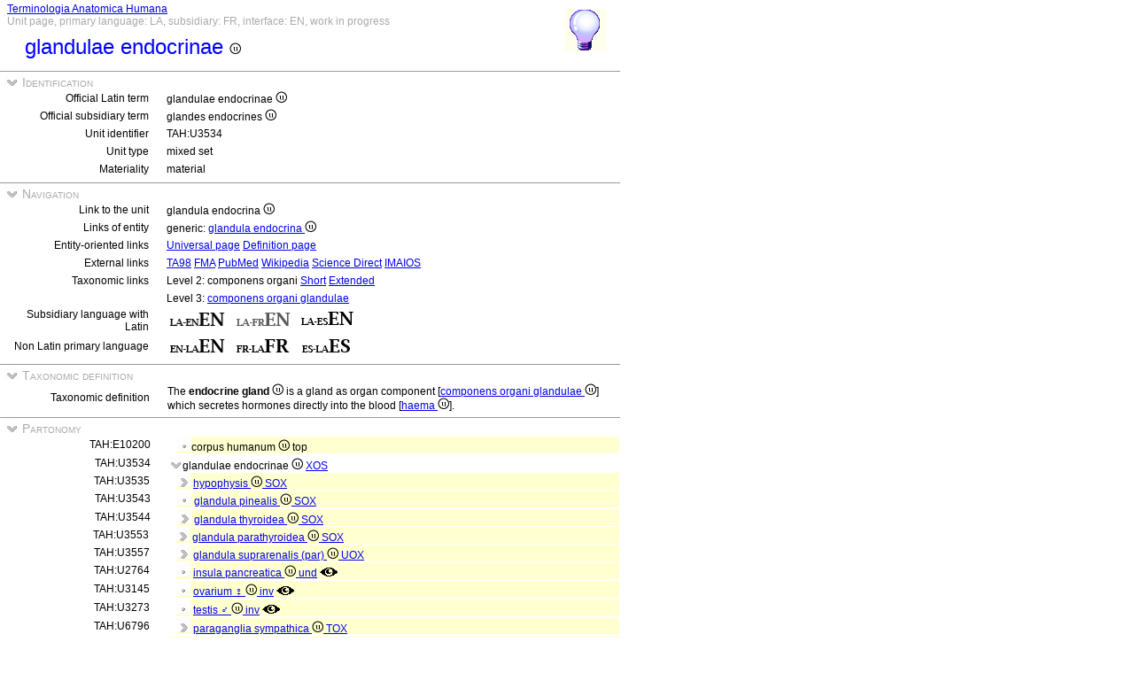

--- FILE ---
content_type: text/html
request_url: https://ifaa.unifr.ch/Public/TNAEntryPage/auto/unit/LAFR/TAH3534%20Unit%20EN.htm
body_size: 44846
content:
<!DOCTYPE html PUBLIC "-//W3C//DTD XHTML 1.0 Transitional//EN" "http://www.w3.org/TR/xhtml1/DTD/xhtml1-transitional.dtd">
<html xmlns="http://www.w3.org/1999/xhtml">
  <head>
    <title>endocrine gland 3534</title>
    <LINK REL=StyleSheet HREF="../../../serv/TAPage.css" type="text/css" media="screen" />
    <LINK REL=StyleSheet HREF="../../../serv/TAPageP.css" media="print" />
    <script type="text/javascript" src="../../../serv/EntityPage.js" ></script>
  </head>
  <body>
    <DIV id="Container700">
      <DIV id="Header700">
        <TABLE>
          <TD>
            <TABLE id="TitleBox700">
              <TR>
                <DIV id="TitleLegend" title="Link to Home Page">
                  <a href="https://ifaa.unifr.ch/Public/TNAEntryPage/prop/HomeTNAPublicLAFR.html">Terminologia Anatomica Humana</a>
                </DIV>
                <DIV id="TitleLegend" title="Type of page, languages: main, subsidiary and interface, page status">
                  Unit page, primary language: LA, subsidiary: FR, interface: EN, work in progress
                </DIV>
              </TR>
              <TR>
                <DIV id="TitleContent" title="glandes endocrines">
                  <p>glandulae endocrinae <img src='../../../img/UniLogo.png'/>
                </DIV>
              </TR>
            </TABLE>
          </TD>
          <TD>
            <DIV id="HelpIcon" title="Click icon for help on this page">
              <a href="https://ifaa.unifr.ch/Public/TNAEntryPage/help/HelpUnitPage.pdf"><img src="../../../img/Help48.bmp"/></a>
            </DIV>
          </TD>
        </TABLE>
      </DIV>
      <DIV id="Body700">
        <TABLE class="SectionTitle700">
          <TR>
            <TD class="TitleSection" title="Identification of actual entity by official terms and unique identifier">
              <IMG id="BtnSectID" type="button" onclick="ToggleSection( 'SectID' )" src="../../../img/open.jpg">
              Identification
            </TD>
          </TR>
        </TABLE>
        <DIV Id="SectID">
          <TABLE class="SectionContent">
            <TR>
              <TD class="rub" title="Unique Latin official term endorsed by IFAA">
                Official Latin term
              </TD>
              <TD class="spec">
                glandulae endocrinae <img src='../../../img/UniLogo.png'/>
              </TD>
            </TR>
            <TR>
              <TD class="rub" title="This term is the official term in the subsidiary language">
                Official subsidiary term
              </TD>
              <TD class="spec">
                glandes endocrines <img src='../../../img/UniLogo.png'/>
              </TD>
            </TR>
            <TR>
              <TD class="rub" title="Unique identifier of the unit assigned to it forever">
                Unit identifier
              </TD>
              <TD class="spec">
                TAH:U3534
              </TD>
            </TR>
            <TR>
              <TD class="rub" title="the type of units are single, pair, set, pset, mset or dedicated purpose service units">
                Unit type
              </TD>
              <TD class="spec" title="a mixed set unit is a unit presenting the juxtaposition of a simple set and an even set">
                mixed set
              </TD>
            </TR>
            <TR>
              <TD class="rub" title="either material, immaterial (space, surface, line or point), mixed or non-physical">
                Materiality
              </TD>
              <TD class="spec" title="a material entity or a material unit has three dimensions and contains matter">
                material
              </TD>
            </TR>
          </TABLE>
        </DIV><! SectID >
        <TABLE class="SectionTitle700">
          <TR>
            <TD class="TitleSection" title="Navigation to alternative pages in direct relation to the present entity or unit">
              <IMG id="BtnSectNav" type="button" onclick="ToggleSection( 'SectNav' )" src="../../../img/open.jpg">
              Navigation
            </TD>
          </TR>
        </TABLE>
        <DIV Id="SectNav">
          <TABLE class="SectionContent">
            <TR>
              <TD class="rub" title="This link points to the corresponding unit page">
                Link to the unit
              </TD>
              <TD class="spec">
                glandula endocrina <img src='../../../img/UniLogo.png'/>
              </TD>
            </TR>
            <TR>
              <TD class="rub" title="These links point to the corresponding entity pages">
                Links of entity
              </TD>
              <TD class="spec">
                generic: <a href="../../entity/LAFR/TAH3534 Entity EN.htm">glandula endocrina <img src='../../../img/UniLogo.png'/></a>
              </TD>
            </TR>
            <TR>
              <TD class="rub" title="These links point to additional pages specific to this entity">
                Entity-oriented links
              </TD>
              <TD class="spec">
                <a href="../../univ/FR/TAH3534 Universal EN.htm">Universal page</a> <a href="../../Definition/FR/TAH3534 Definition EN.htm">Definition page</a>
              </TD>
            </TR>
            <TR>
              <TD class="rub" title="Entity-oriented links">
                External links
              </TD>
              <TD class="spec">
                <a href="https://ifaa.unifr.ch/Public/EntryPage/TA98%20Tree/Entity%20TA98%20EN/11.0.00.000 Entity TA98 EN.htm">TA98</a> <a href="https://bioportal.bioontology.org/ontologies/FMA/?p=classes&conceptid=http%3A%2F%2Fpurl.org%2Fsig%2Font%2Ffma%2Ffma9602">FMA</a> <a href='https://pubmed.ncbi.nlm.nih.gov/?term="endocrine gland"&filter=simsearch1.fha&filter=pubt.review'>PubMed</a> <a href="https://en.wikipedia.org/wiki/Endocrine_gland">Wikipedia</a> <a href="https://www.sciencedirect.com/topics/neuroscience/endocrine-gland">Science Direct</a> <a href="https://www.imaios.com/en/e-anatomy/anatomical-structure/endocrine-glands-1541223296">IMAIOS</a>
              </TD>
            </TR>
            <TR>
              <TD class="rub" title="These links point to different taxonomic lists related to the present entity">
                Taxonomic links
              </TD>
              <TD class="spec">
                Level 2: componens organi <a href="../../tax/LAFR/TAH10936 T2 EN.htm">Short</a> <a href="../../tax/LAFR/TAH10936 T2F EN.htm#3534">Extended</a>
              </TD>
            </TR>
            <TR>
              <TD class="rub">
                
              </TD>
              <TD class="spec">
                Level 3: <a href="../../tax/LAFR/TAH14612 T3 EN.htm#3534">componens organi glandulae</a>
              </TD>
            </TR>
            <TR>
              <TD class="rub" title="Selection of the subsidiary language with Latin as primary language">
                Subsidiary language with Latin
              </TD>
              <TD class="spec" title="Actually, primary language: Latin; subsidiary language: French; interface language: English">
                 <a href="../../unit/LAEN/TAH3534 Unit EN.htm"><img src='../../../img/LAENEN.png'/></a> <img src='../../../img/LAFRENd.png'/> <a href="../../unit/LAES/TAH3534 Unit EN.htm"><img src='../../../img/LAESEN.png'/></a>
              </TD>
            </TR>
            <TR>
              <TD class="rub" title="Selection of the primary language if different from Latin that becomes the subsidiary language">
                Non Latin primary language
              </TD>
              <TD class="spec" title="Actually, primary language: Latin; subsidiary language: French; interface language: English">
                 <a href="../../unit/EN/TAH3534 Unit EN.htm"><img src='../../../img/ENLAEN.png'/></a> <a href="../../unit/FR/TAH3534 Unit FR.htm"><img src='../../../img/FRLAFR.png'/></a> <a href="../../unit/ES/TAH3534 Unit ES.htm"><img src='../../../img/ESLAES.png'/></a>
              </TD>
            </TR>
          </TABLE>
        </DIV><! SectNav >
        <TABLE class="SectionTitle700">
          <TR>
            <TD class="TitleSection" title="Overview of the taxonomic definition of the page entity">
              <IMG id="BtnSectDef" type="button" onclick="ToggleSection( 'SectDef' )" src="../../../img/open.jpg">
              Taxonomic definition
            </TD>
          </TR>
        </TABLE>
        <DIV Id="SectDef">
          <TABLE class="SectionContent">
            <TR>
              <TD class="rub" title="Definition based on principle of genus et differentia">
                Taxonomic definition
              </TD>
              <TD class="spec" title="The genus for this definition has been automaticaly generated from the taxonomy">
                The <b>endocrine gland <img src='../../../img/UniLogo.png'/></b>  is a gland as organ component [<a href="../../unit/LAFR/TAH14612 Unit EN.htm">componens organi glandulae <img src='../../../img/UniLogo.png'/></a>] which secretes hormones directly into the blood [<a href="../../unit/LAFR/TAH3577 Unit EN.htm">haema <img src='../../../img/UniLogo.png'/></a>].
              </TD>
            </TR>
          </TABLE>
        </DIV><! SectDef >
        <TABLE class="SectionTitle700">
          <TR>
            <TD class="TitleSection" title="The partonomic hierarchy strictly based on the PART_OF relation">
              <IMG id="BtnSectInf" type="button" onclick="ToggleSection( 'SectInf' )" src="../../../img/open.jpg">
              Partonomy
            </TD>
          </TR>
        </TABLE>
        <DIV Id="SectInf">
          <TABLE class="SectionContent">
            <TR>
              <TD class="rub" title="TAH:E10200">
                TAH:E10200
              </TD>
              <TD class="spec" title="corps humain ">
                <DIV class="LAb">
                  <img src="../../../img/round.jpg"/>corpus humanum <img src='../../../img/UniLogo.png'/> top
                </DIV>
              </TD>
            </TR>
            <TR>
              <TD class="rub" title="TAH:E29930">
                TAH:U3534
              </TD>
              <TD class="spec" title="glandes endocrines mixed of single">
                <IMG id="BtnChildInf1" type="button" onclick="ToggleSection( 'ChildInf1' )" src="../../../img/open.jpg">glandulae endocrinae <img src='../../../img/UniLogo.png'/> <a  href="../LAFR/TAH16928 Unit EN.htm">XOS</a>
              </TD>
            </TR>
          </TABLE>
          <DIV Id="ChildInf1">
            <TABLE class="SectionContent">
              <TR>
                <TD class="rub" title="TAH:E3535">
                  TAH:U3535
                </TD>
                <TD class="spec" title="hypophyse single of mixed">
                  <DIV class="LAb">
                    <IMG id="BtnChildInf2" type="button" onclick="ToggleSection( 'ChildInf2' )" src="../../../img/open.jpg"> <a href="../LAFR/TAH3535 Unit EN.htm" >hypophysis <img src='../../../img/UniLogo.png'/> <a  href="../LAFR/TAH14399 Unit EN.htm">SOX</a></a>
                  </DIV>
                </TD>
              </TR>
            </TABLE>
            <DIV Id="ChildInf2">
              <TABLE class="SectionContent">
                <TR>
                  <TD class="rub" title="TAH:E3536">
                    TAH:U3536
                  </TD>
                  <TD class="spec" title="adénohypophyse single of single">
                    <DIV class="LAc">
                      <IMG id="BtnChildInf3" type="button" onclick="ToggleSection( 'ChildInf3' )" src="../../../img/open.jpg"> <a href="../LAFR/TAH3536 Unit EN.htm" >adenohypophysis <img src='../../../img/UniLogo.png'/> <a  href="../LAFR/TAH11395 Unit EN.htm">SOS</a></a>
                    </DIV>
                  </TD>
                </TR>
              </TABLE>
              <DIV Id="ChildInf3">
                <TABLE class="SectionContent">
                  <TR>
                    <TD class="rub" title="TAH:E3537">
                      TAH:U3537
                    </TD>
                    <TD class="spec" title="partie tubérale de l'adénohypophyse single of single">
                      <DIV class="LAd">
                        <img src="../../../img/round.jpg"/> <a href="../LAFR/TAH3537 Unit EN.htm" >pars tuberalis adenohypophysis <img src='../../../img/UniLogo.png'/> <a  href="../LAFR/TAH11395 Unit EN.htm">SOS</a></a>
                      </DIV>
                    </TD>
                  </TR>
                  <TR>
                    <TD class="rub" title="TAH:E3538">
                      TAH:U3538
                    </TD>
                    <TD class="spec" title="partie intermédiaire de l'adénohypophyse single of single">
                      <DIV class="LAd">
                        <img src="../../../img/round.jpg"/> <a href="../LAFR/TAH3538 Unit EN.htm" >pars intermedia adenohypophysis <img src='../../../img/UniLogo.png'/> <a  href="../LAFR/TAH11395 Unit EN.htm">SOS</a></a>
                      </DIV>
                    </TD>
                  </TR>
                  <TR>
                    <TD class="rub" title="TAH:E3539">
                      TAH:U3539
                    </TD>
                    <TD class="spec" title="partie distale de l'adénohypophyse single of single">
                      <DIV class="LAd">
                        <img src="../../../img/round.jpg"/> <a href="../LAFR/TAH3539 Unit EN.htm" >pars distalis adenohypophysis <img src='../../../img/UniLogo.png'/> <a  href="../LAFR/TAH11395 Unit EN.htm">SOS</a></a>
                      </DIV>
                    </TD>
                  </TR>
                </TABLE>
              </DIV><! ChildInf3 >
              <SCRIPT>
                ToggleSection( "ChildInf3" )
              </SCRIPT>
              <TABLE class="SectionContent">
                <TR>
                  <TD class="rub" title="TAH:E3540">
                    TAH:U3540
                  </TD>
                  <TD class="spec" title="neurohypophyse single of single">
                    <DIV class="LAc">
                      <IMG id="BtnChildInf4" type="button" onclick="ToggleSection( 'ChildInf4' )" src="../../../img/open.jpg"> <a href="../LAFR/TAH3540 Unit EN.htm" >neurohypophysis <img src='../../../img/UniLogo.png'/> <a  href="../LAFR/TAH11395 Unit EN.htm">SOS</a></a>
                    </DIV>
                  </TD>
                </TR>
              </TABLE>
              <DIV Id="ChildInf4">
                <TABLE class="SectionContent">
                  <TR>
                    <TD class="rub" title="TAH:E3541">
                      TAH:U3541
                    </TD>
                    <TD class="spec" title="infundibulum de la neurohypophyse single of single">
                      <DIV class="LAd">
                        <img src="../../../img/round.jpg"/> <a href="../LAFR/TAH3541 Unit EN.htm" >infundibulum neurohypophysis <img src='../../../img/UniLogo.png'/> <a  href="../LAFR/TAH11395 Unit EN.htm">SOS</a></a>
                      </DIV>
                    </TD>
                  </TR>
                  <TR>
                    <TD class="rub" title="TAH:E3542">
                      TAH:U3542
                    </TD>
                    <TD class="spec" title="partie nerveuse de la neurohypophyse single of single">
                      <DIV class="LAd">
                        <img src="../../../img/round.jpg"/> <a href="../LAFR/TAH3542 Unit EN.htm" >pars nervosa neurohypophysis <img src='../../../img/UniLogo.png'/> <a  href="../LAFR/TAH11395 Unit EN.htm">SOS</a></a>
                      </DIV>
                    </TD>
                  </TR>
                </TABLE>
              </DIV><! ChildInf4 >
              <SCRIPT>
                ToggleSection( "ChildInf4" )
              </SCRIPT>
              <TABLE class="SectionContent">
              </TABLE>
            </DIV><! ChildInf2 >
            <SCRIPT>
              ToggleSection( "ChildInf2" )
            </SCRIPT>
            <TABLE class="SectionContent">
              <TR>
                <TD class="rub" title="TAH:E3543">
                  TAH:U3543
                </TD>
                <TD class="spec" title="glande pinéale single of mixed">
                  <DIV class="LAb">
                    <img src="../../../img/round.jpg"/> <a href="../LAFR/TAH3543 Unit EN.htm" >glandula pinealis <img src='../../../img/UniLogo.png'/> <a  href="../LAFR/TAH14399 Unit EN.htm">SOX</a></a>
                  </DIV>
                </TD>
              </TR>
              <TR>
                <TD class="rub" title="TAH:E3544">
                  TAH:U3544
                </TD>
                <TD class="spec" title="glande thyroïdienne single of mixed">
                  <DIV class="LAb">
                    <IMG id="BtnChildInf5" type="button" onclick="ToggleSection( 'ChildInf5' )" src="../../../img/open.jpg"> <a href="../LAFR/TAH3544 Unit EN.htm" >glandula thyroidea <img src='../../../img/UniLogo.png'/> <a  href="../LAFR/TAH14399 Unit EN.htm">SOX</a></a>
                  </DIV>
                </TD>
              </TR>
            </TABLE>
            <DIV Id="ChildInf5">
              <TABLE class="SectionContent">
                <TR>
                  <TD class="rub" title="TAH:E50917">
                    TAH:U3545
                  </TD>
                  <TD class="spec" title="lobe de la glande thyroïdienne (paire) pair of pair">
                    <DIV class="LAc">
                      <IMG id="BtnChildInf6" type="button" onclick="ToggleSection( 'ChildInf6' )" src="../../../img/open.jpg"> <a href="../LAFR/TAH3545 Unit EN.htm" >lobus glandulae thyroideae (par) <img src='../../../img/UniLogo.png'/> <a  href="../LAFR/TAH11402 Unit EN.htm">UOS</a></a>
                    </DIV>
                  </TD>
                </TR>
              </TABLE>
              <DIV Id="ChildInf6">
                <TABLE class="SectionContent">
                  <TR>
                    <TD class="rub" title="TAH:E51008">
                      TAH:U3552
                    </TD>
                    <TD class="spec" title="lobules de la glande thyroïdienne (paire) pset of pair">
                      <DIV class="LAd">
                        <img src="../../../img/round.jpg"/> <a href="../LAFR/TAH3552 Unit EN.htm" >lobuli glandulae thyroideae (par) <img src='../../../img/UniLogo.png'/> <a  href="../LAFR/TAH19859 Unit EN.htm">VOU</a></a>
                      </DIV>
                    </TD>
                  </TR>
                </TABLE>
              </DIV><! ChildInf6 >
              <SCRIPT>
                ToggleSection( "ChildInf6" )
              </SCRIPT>
              <TABLE class="SectionContent">
                <TR>
                  <TD class="rub" title="TAH:E3546">
                    TAH:U3546
                  </TD>
                  <TD class="spec" title="isthme de la glande thyroïdienne single of single">
                    <DIV class="LAc">
                      <img src="../../../img/round.jpg"/> <a href="../LAFR/TAH3546 Unit EN.htm" >isthmus glandulae thyroideae <img src='../../../img/UniLogo.png'/> <a  href="../LAFR/TAH11395 Unit EN.htm">SOS</a></a>
                    </DIV>
                  </TD>
                </TR>
                <TR>
                  <TD class="rub" title="TAH:E3547">
                    TAH:U3547
                  </TD>
                  <TD class="spec" title="lobe pyramidal de la glande thyroïdienne single of single">
                    <DIV class="LAc">
                      <img src="../../../img/round.jpg"/> <a href="../LAFR/TAH3547 Unit EN.htm" >lobus pyramidalis glandulae thyroideae <img src='../../../img/UniLogo.png'/> <a  href="../LAFR/TAH11395 Unit EN.htm">SOS</a></a>
                    </DIV>
                  </TD>
                </TR>
                <TR>
                  <TD class="rub" title="TAH:E50880">
                    TAH:U3548
                  </TD>
                  <TD class="spec" title="glandes thyroïdiennes accessoires set of single">
                    <DIV class="LAc">
                      <img src="../../../img/round.jpg"/> <a href="../LAFR/TAH3548 Unit EN.htm" >glandulae thyroideae accessoriae <img src='../../../img/UniLogo.png'/> <a  href="../LAFR/TAH11399 Unit EN.htm">TOS</a></a>
                    </DIV>
                  </TD>
                </TR>
                <TR>
                  <TD class="rub" title="TAH:E27281">
                    TAH:U3549
                  </TD>
                  <TD class="spec" title="capsule fibreuse du lobe de la glande thyroïdienne (paire) pair of pair">
                    <DIV class="LAc">
                      <img src="../../../img/round.jpg"/> <a href="../LAFR/TAH3549 Unit EN.htm" >capsula fibrosa lobi glandulae thyroideae (par) <img src='../../../img/UniLogo.png'/> <a  href="../LAFR/TAH11402 Unit EN.htm">UOS</a></a>
                    </DIV>
                  </TD>
                </TR>
                <TR>
                  <TD class="rub" title="TAH:E3550">
                    TAH:U3550
                  </TD>
                  <TD class="spec" title="stroma de la glande thyroïdienne single of single">
                    <DIV class="LAc">
                      <img src="../../../img/round.jpg"/> <a href="../LAFR/TAH3550 Unit EN.htm" >stroma glandulae thyroideae <img src='../../../img/UniLogo.png'/> <a  href="../LAFR/TAH11395 Unit EN.htm">SOS</a></a>
                    </DIV>
                  </TD>
                </TR>
                <TR>
                  <TD class="rub" title="TAH:E3551">
                    TAH:U3551
                  </TD>
                  <TD class="spec" title="parenchyme de la glande thyroïdienne single of single">
                    <DIV class="LAc">
                      <img src="../../../img/round.jpg"/> <a href="../LAFR/TAH3551 Unit EN.htm" >parenchyma glandulae thyroideae <img src='../../../img/UniLogo.png'/> <a  href="../LAFR/TAH11395 Unit EN.htm">SOS</a></a>
                    </DIV>
                  </TD>
                </TR>
              </TABLE>
            </DIV><! ChildInf5 >
            <SCRIPT>
              ToggleSection( "ChildInf5" )
            </SCRIPT>
            <TABLE class="SectionContent">
              <TR>
                <TD class="rub" title="TAH:E3553">
                  TAH:U3553
                </TD>
                <TD class="spec" title="glande parathyroïdienne single of mixed">
                  <DIV class="LAb">
                    <IMG id="BtnChildInf7" type="button" onclick="ToggleSection( 'ChildInf7' )" src="../../../img/open.jpg"> <a href="../LAFR/TAH3553 Unit EN.htm" >glandula parathyroidea <img src='../../../img/UniLogo.png'/> <a  href="../LAFR/TAH14399 Unit EN.htm">SOX</a></a>
                  </DIV>
                </TD>
              </TR>
            </TABLE>
            <DIV Id="ChildInf7">
              <TABLE class="SectionContent">
                <TR>
                  <TD class="rub" title="TAH:E3554">
                    TAH:U3554
                  </TD>
                  <TD class="spec" title="glande parathyroïdienne supérieure single of single">
                    <DIV class="LAc">
                      <img src="../../../img/round.jpg"/> <a href="../LAFR/TAH3554 Unit EN.htm" >glandula parathyroidea superior <img src='../../../img/UniLogo.png'/> <a  href="../LAFR/TAH11395 Unit EN.htm">SOS</a></a>
                    </DIV>
                  </TD>
                </TR>
                <TR>
                  <TD class="rub" title="TAH:E3555">
                    TAH:U3555
                  </TD>
                  <TD class="spec" title="glande parathyroïdienne inférieure single of single">
                    <DIV class="LAc">
                      <img src="../../../img/round.jpg"/> <a href="../LAFR/TAH3555 Unit EN.htm" >glandula parathyroidea inferior <img src='../../../img/UniLogo.png'/> <a  href="../LAFR/TAH11395 Unit EN.htm">SOS</a></a>
                    </DIV>
                  </TD>
                </TR>
                <TR>
                  <TD class="rub" title="TAH:E3556">
                    TAH:U3556
                  </TD>
                  <TD class="spec" title="glande parathyroïdienne accessoire single of single">
                    <DIV class="LAc">
                      <img src="../../../img/round.jpg"/> <a href="../LAFR/TAH3556 Unit EN.htm" >glandula parathyroidea accessoria <img src='../../../img/UniLogo.png'/> <a  href="../LAFR/TAH11395 Unit EN.htm">SOS</a></a>
                    </DIV>
                  </TD>
                </TR>
              </TABLE>
            </DIV><! ChildInf7 >
            <SCRIPT>
              ToggleSection( "ChildInf7" )
            </SCRIPT>
            <TABLE class="SectionContent">
              <TR>
                <TD class="rub" title="TAH:E50883">
                  TAH:U3557
                </TD>
                <TD class="spec" title="capsule surrénale (paire) pair of mixed">
                  <DIV class="LAb">
                    <IMG id="BtnChildInf8" type="button" onclick="ToggleSection( 'ChildInf8' )" src="../../../img/open.jpg"> <a href="../LAFR/TAH3557 Unit EN.htm" >glandula suprarenalis (par) <img src='../../../img/UniLogo.png'/> <a  href="../LAFR/TAH16917 Unit EN.htm">UOX</a></a>
                  </DIV>
                </TD>
              </TR>
            </TABLE>
            <DIV Id="ChildInf8">
              <TABLE class="SectionContent">
                <TR>
                  <TD class="rub" title="TAH:E50890">
                    TAH:U3558
                  </TD>
                  <TD class="spec" title="face antérieure du capsule surrénale (paire) pair of pair">
                    <DIV class="LAc">
                      <img src="../../../img/round.jpg"/> <a href="../LAFR/TAH3558 Unit EN.htm" >facies anterior glandulae suprarenalis (par) <img src='../../../img/UniLogo.png'/> <a  href="../LAFR/TAH13727 Unit EN.htm">PEU</a></a>
                    </DIV>
                  </TD>
                </TR>
                <TR>
                  <TD class="rub" title="TAH:E50893">
                    TAH:U3559
                  </TD>
                  <TD class="spec" title="face postérieure du capsule surrénale (paire) pair of pair">
                    <DIV class="LAc">
                      <img src="../../../img/round.jpg"/> <a href="../LAFR/TAH3559 Unit EN.htm" >facies posterior glandulae suprarenalis (par) <img src='../../../img/UniLogo.png'/> <a  href="../LAFR/TAH13727 Unit EN.htm">PEU</a></a>
                    </DIV>
                  </TD>
                </TR>
                <TR>
                  <TD class="rub" title="TAH:E50896">
                    TAH:U3560
                  </TD>
                  <TD class="spec" title="face rénale du capsule surrénale (paire) pair of pair">
                    <DIV class="LAc">
                      <img src="../../../img/round.jpg"/> <a href="../LAFR/TAH3560 Unit EN.htm" >facies renalis glandulae suprarenalis (par) <img src='../../../img/UniLogo.png'/> <a  href="../LAFR/TAH13727 Unit EN.htm">PEU</a></a>
                    </DIV>
                  </TD>
                </TR>
                <TR>
                  <TD class="rub" title="TAH:E50899">
                    TAH:U3561
                  </TD>
                  <TD class="spec" title="bord supérieur du capsule surrénale (paire) pair of pair">
                    <DIV class="LAc">
                      <img src="../../../img/round.jpg"/> <a href="../LAFR/TAH3561 Unit EN.htm" >margo superior glandulae suprarenalis (par) <img src='../../../img/UniLogo.png'/> <a  href="../LAFR/TAH11403 Unit EN.htm">UOU</a></a>
                    </DIV>
                  </TD>
                </TR>
                <TR>
                  <TD class="rub" title="TAH:E50902">
                    TAH:U3562
                  </TD>
                  <TD class="spec" title="bord médial du capsule surrénale (paire) pair of pair">
                    <DIV class="LAc">
                      <img src="../../../img/round.jpg"/> <a href="../LAFR/TAH3562 Unit EN.htm" >margo medialis glandulae suprarenalis (par) <img src='../../../img/UniLogo.png'/> <a  href="../LAFR/TAH11403 Unit EN.htm">UOU</a></a>
                    </DIV>
                  </TD>
                </TR>
                <TR>
                  <TD class="rub" title="TAH:E50905">
                    TAH:U3563
                  </TD>
                  <TD class="spec" title="cortex du capsule surrénale (paire) pair of pair">
                    <DIV class="LAc">
                      <img src="../../../img/round.jpg"/> <a href="../LAFR/TAH3563 Unit EN.htm" >cortex glandulae suprarenalis (par) <img src='../../../img/UniLogo.png'/> <a  href="../LAFR/TAH11403 Unit EN.htm">UOU</a></a>
                    </DIV>
                  </TD>
                </TR>
                <TR>
                  <TD class="rub" title="TAH:E50908">
                    TAH:U3564
                  </TD>
                  <TD class="spec" title="moelle du capsule surrénale (paire) pair of pair">
                    <DIV class="LAc">
                      <img src="../../../img/round.jpg"/> <a href="../LAFR/TAH3564 Unit EN.htm" >medulla glandulae suprarenalis (par) <img src='../../../img/UniLogo.png'/> <a  href="../LAFR/TAH11403 Unit EN.htm">UOU</a></a>
                    </DIV>
                  </TD>
                </TR>
                <TR>
                  <TD class="rub" title="TAH:E50911">
                    TAH:U3565
                  </TD>
                  <TD class="spec" title="hile du capsule surrénale (paire) pair of pair">
                    <DIV class="LAc">
                      <img src="../../../img/round.jpg"/> <a href="../LAFR/TAH3565 Unit EN.htm" >hilum glandulae suprarenalis (par) <img src='../../../img/UniLogo.png'/> <a  href="../LAFR/TAH13727 Unit EN.htm">PEU</a></a>
                    </DIV>
                  </TD>
                </TR>
                <TR>
                  <TD class="rub" title="TAH:E50914">
                    TAH:U3566
                  </TD>
                  <TD class="spec" title="veine centrale du capsule surrénale (paire) pair of pair">
                    <DIV class="LAc">
                      <img src="../../../img/round.jpg"/> <a href="../LAFR/TAH3566 Unit EN.htm" >vena centralis glandulae suprarenalis (par) <img src='../../../img/UniLogo.png'/> <a  href="../LAFR/TAH11403 Unit EN.htm">UOU</a></a>
                    </DIV>
                  </TD>
                </TR>
                <TR>
                  <TD class="rub" title="TAH:E50887">
                    TAH:U3567
                  </TD>
                  <TD class="spec" title="glande suprarénale accessoire (paire) pair of pair">
                    <DIV class="LAc">
                      <img src="../../../img/round.jpg"/> <a href="../LAFR/TAH3567 Unit EN.htm" >glandula suprarenalis accessoria (par) <img src='../../../img/UniLogo.png'/> <a  href="../LAFR/TAH11403 Unit EN.htm">UOU</a></a>
                    </DIV>
                  </TD>
                </TR>
              </TABLE>
            </DIV><! ChildInf8 >
            <SCRIPT>
              ToggleSection( "ChildInf8" )
            </SCRIPT>
            <TABLE class="SectionContent">
              <TR>
                <TD class="rub" title="TAH:E2764">
                  TAH:U2764
                </TD>
                <TD class="spec" title="îlot pancréatique is undefined of">
                  <DIV class="LAb">
                    <img src="../../../img/round.jpg"/> <a href="../LAFR/TAH2764 Unit EN.htm" >insula pancreatica <img src='../../../img/UniLogo.png'/> <a  href="../LAFR/TAH10549 Unit EN.htm">und</a></a> <a  href="TAH:U2764 Entity EN.htm"></a><img src='../../../img/Reference.png'/>
                  </DIV>
                </TD>
              </TR>
              <TR>
                <TD class="rub" title="TAH:E3145">
                  TAH:U3145
                </TD>
                <TD class="spec" title="ovaire ♀ is invalid">
                  <DIV class="LAb">
                    <img src="../../../img/round.jpg"/> <a href="../LAFR/TAH3145 Unit EN.htm" >ovarium ♀ <img src='../../../img/UniLogo.png'/> <a  href="../LAFR/TAH10549 Unit EN.htm">inv</a></a> <a  href="TAH:U3145 Entity EN.htm"></a><img src='../../../img/Reference.png'/>
                  </DIV>
                </TD>
              </TR>
              <TR>
                <TD class="rub" title="TAH:E3273">
                  TAH:U3273
                </TD>
                <TD class="spec" title="testicule ♂ is invalid">
                  <DIV class="LAb">
                    <img src="../../../img/round.jpg"/> <a href="../LAFR/TAH3273 Unit EN.htm" >testis ♂ <img src='../../../img/UniLogo.png'/> <a  href="../LAFR/TAH10549 Unit EN.htm">inv</a></a> <a  href="TAH:U3273 Entity EN.htm"></a><img src='../../../img/Reference.png'/>
                  </DIV>
                </TD>
              </TR>
              <TR>
                <TD class="rub" title="TAH:E27733">
                  TAH:U6796
                </TD>
                <TD class="spec" title="paraganglions sympathiques set of mixed">
                  <DIV class="LAb">
                    <IMG id="BtnChildInf9" type="button" onclick="ToggleSection( 'ChildInf9' )" src="../../../img/open.jpg"> <a href="../LAFR/TAH6796 Unit EN.htm" >paraganglia sympathica <img src='../../../img/UniLogo.png'/> <a  href="../LAFR/TAH16945 Unit EN.htm">TOX</a></a>
                  </DIV>
                </TD>
              </TR>
            </TABLE>
            <DIV Id="ChildInf9">
              <TABLE class="SectionContent">
                <TR>
                  <TD class="rub" title="TAH:E3805">
                    TAH:U3805
                  </TD>
                  <TD class="spec" title="corps carotidien single of single">
                    <DIV class="LAc">
                      <img src="../../../img/round.jpg"/> <a href="../LAFR/TAH3805 Unit EN.htm" >glomus caroticum <a  href="../LAFR/TAH11395 Unit EN.htm">SOS</a></a> <a  href="TAH:U3805 Entity EN.htm"></a><img src='../../../img/Reference.png'/>
                    </DIV>
                  </TD>
                </TR>
                <TR>
                  <TD class="rub" title="TAH:E4507">
                    TAH:U4507
                  </TD>
                  <TD class="spec" title="glomus jugulaire single of single">
                    <DIV class="LAc">
                      <img src="../../../img/round.jpg"/> <a href="../LAFR/TAH4507 Unit EN.htm" >glomus jugulare <img src='../../../img/UniLogo.png'/> <a  href="../LAFR/TAH11395 Unit EN.htm">SOS</a></a> <a  href="TAH:U4507 Entity EN.htm"></a><img src='../../../img/Reference.png'/>
                    </DIV>
                  </TD>
                </TR>
                <TR>
                  <TD class="rub" title="TAH:E50935">
                    TAH:U16622
                  </TD>
                  <TD class="spec" title="glomus aortopulmonaires set of set">
                    <DIV class="LAc">
                      <img src="../../../img/round.jpg"/> <a href="../LAFR/TAH16622 Unit EN.htm" >glomera aortopulmonalia <img src='../../../img/UniLogo.png'/> <a  href="../LAFR/TAH11400 Unit EN.htm">TOT</a></a>
                    </DIV>
                  </TD>
                </TR>
                <TR>
                  <TD class="rub" title="TAH:E50936">
                    TAH:U16623
                  </TD>
                  <TD class="spec" title="glomus cavaux set of set">
                    <DIV class="LAc">
                      <img src="../../../img/round.jpg"/> <a href="../LAFR/TAH16623 Unit EN.htm" >glomera cavalia <img src='../../../img/UniLogo.png'/> <a  href="../LAFR/TAH11400 Unit EN.htm">TOT</a></a>
                    </DIV>
                  </TD>
                </TR>
                <TR>
                  <TD class="rub" title="TAH:E3801">
                    TAH:U3801
                  </TD>
                  <TD class="spec" title="glomus paraaortique is undefined of">
                    <DIV class="LAc">
                      <img src="../../../img/round.jpg"/> <a href="../LAFR/TAH3801 Unit EN.htm" >glomus paraaorticum <img src='../../../img/UniLogo.png'/> <a  href="../LAFR/TAH10549 Unit EN.htm">und</a></a> <a  href="TAH:U3801 Entity EN.htm"></a><img src='../../../img/Reference.png'/>
                    </DIV>
                  </TD>
                </TR>
                <TR>
                  <TD class="rub" title="TAH:E4206">
                    TAH:U4206
                  </TD>
                  <TD class="spec" title="glomus coccygien single of single">
                    <DIV class="LAc">
                      <img src="../../../img/round.jpg"/> <a href="../LAFR/TAH4206 Unit EN.htm" >glomus coccygeum <img src='../../../img/UniLogo.png'/> <a  href="../LAFR/TAH11395 Unit EN.htm">SOS</a></a> <a  href="TAH:U4206 Entity EN.htm"></a><img src='../../../img/Reference.png'/>
                    </DIV>
                  </TD>
                </TR>
              </TABLE>
            </DIV><! ChildInf9 >
            <SCRIPT>
              ToggleSection( "ChildInf9" )
            </SCRIPT>
            <TABLE class="SectionContent">
            </TABLE>
          </DIV><! ChildInf1 >
          <TABLE class="SectionContent">
            <TR>
              <TD class="rub">
                Total
              </TD>
              <TD class="spec">
                <DIV class="LAb">
                  43 children
                </DIV>
              </TD>
            </TR>
          </TABLE>
        </DIV><! SectInf >
        <TABLE class="SectionTitle700">
          <TR>
            <TD class="TitleSection" title="The taxonomic hierarchy strictly based on ISA relation">
              <IMG id="BtnSectTax" type="button" onclick="ToggleSection( 'SectTax' )" src="../../../img/open.jpg">
              Taxonomy
            </TD>
          </TR>
        </TABLE>
        <DIV Id="SectTax">
          <TABLE class="SectionContent">
            <TR>
              <TD class="rub" title="TAH10123">
                <a href="https://bioportal.bioontology.org/ontologies/FMA/?p=classes&conceptid=http%3A%2F%2Fpurl.org%2Fsig%2Font%2Ffma%2Ffma62955">FMA:62955</a>
              </TD>
              <TD class="spec" title="entité anatomique <img src='../../../img/UniLogo.png'/>">
                <DIV class="LAi">
                  <img src="../../../img/round.jpg"/> <a href="../LAFR/TAH10123 Unit EN.htm" >res anatomica <img src='../../../img/UniLogo.png'/></a>
                </DIV>
              </TD>
            </TR>
            <TR>
              <TD class="rub" title="TAH10124">
                <a href="https://bioportal.bioontology.org/ontologies/FMA/?p=classes&conceptid=http%3A%2F%2Fpurl.org%2Fsig%2Font%2Ffma%2Ffma61775">FMA:61775</a>
              </TD>
              <TD class="spec" title="entité physique">
                <DIV class="LAh">
                  <img src="../../../img/round.jpg"/> <a href="../LAFR/TAH10124 Unit EN.htm" >res physica <img src='../../../img/UniLogo.png'/></a>
                </DIV>
              </TD>
            </TR>
            <TR>
              <TD class="rub" title="TAH10126">
                <a href="https://bioportal.bioontology.org/ontologies/FMA/?p=classes&conceptid=http%3A%2F%2Fpurl.org%2Fsig%2Font%2Ffma%2Ffma67165">FMA:67165</a>
              </TD>
              <TD class="spec" title="entité matérielle">
                <DIV class="LAg">
                  <img src="../../../img/round.jpg"/> <a href="../LAFR/TAH10126 Unit EN.htm" >res corporea <img src='../../../img/UniLogo.png'/></a>
                </DIV>
              </TD>
            </TR>
            <TR>
              <TD class="rub" title="TAH10131">
                <a href="https://bioportal.bioontology.org/ontologies/FMA/?p=classes&conceptid=http%3A%2F%2Fpurl.org%2Fsig%2Font%2Ffma%2Ffma305751">FMA:305751</a>
              </TD>
              <TD class="spec" title="structure anatomique">
                <DIV class="LAf">
                  <img src="../../../img/round.jpg"/> <a href="../LAFR/TAH10131 Unit EN.htm" >structura anatomica <img src='../../../img/UniLogo.png'/></a>
                </DIV>
              </TD>
            </TR>
            <TR>
              <TD class="rub" title="TAH10189">
                <a href="https://bioportal.bioontology.org/ontologies/FMA/?p=classes&conceptid=http%3A%2F%2Fpurl.org%2Fsig%2Font%2Ffma%2Ffma67135">FMA:67135</a>
              </TD>
              <TD class="spec" title="structure anatomique postnatale">
                <DIV class="LAe">
                  <img src="../../../img/round.jpg"/> <a href="../LAFR/TAH10189 Unit EN.htm" >structura anatomica postnatalis <img src='../../../img/UniLogo.png'/></a>
                </DIV>
              </TD>
            </TR>
            <TR>
              <TD class="rub" title="TAH10154">
                <a href="https://bioportal.bioontology.org/ontologies/FMA/?p=classes&conceptid=http%3A%2F%2Fpurl.org%2Fsig%2Font%2Ffma%2Ffma82472">FMA:82472</a>
              </TD>
              <TD class="spec" title="partie cardinale d'organe">
                <DIV class="LAd">
                  <img src="../../../img/round.jpg"/> <a href="../LAFR/TAH10154 Unit EN.htm" >pars principalis organi <img src='../../../img/UniLogo.png'/></a>
                </DIV>
              </TD>
            </TR>
            <TR>
              <TD class="rub" title="TAH10936">
                <a href="https://bioportal.bioontology.org/ontologies/FMA/?p=classes&conceptid=http%3A%2F%2Fpurl.org%2Fsig%2Font%2Ffma%2Ffma14065">FMA:14065</a>
              </TD>
              <TD class="spec" title="composant d'organe">
                <DIV class="LAc">
                  <img src="../../../img/round.jpg"/> <a href="../LAFR/TAH10936 Unit EN.htm" >componens organi <img src='../../../img/UniLogo.png'/></a>
                </DIV>
              </TD>
            </TR>
            <TR>
              <TD class="rub" title="TAH14612">
                <a href="https://bioportal.bioontology.org/ontologies/FMA/?p=classes&conceptid=http%3A%2F%2Fpurl.org%2Fsig%2Font%2Ffma%2Ffma7146">FMA:7146</a>
              </TD>
              <TD class="spec" title="composant d'organe de glande">
                <DIV class="LAb">
                  <img src="../../../img/round.jpg"/> <a href="../LAFR/TAH14612 Unit EN.htm" >componens organi glandulae <img src='../../../img/UniLogo.png'/></a>
                </DIV>
              </TD>
            </TR>
            <TR>
              <TD class="rub" title="TAH:G3534">
                <a href="https://bioportal.bioontology.org/ontologies/FMA/?p=classes&conceptid=http%3A%2F%2Fpurl.org%2Fsig%2Font%2Ffma%2Ffma9602">FMA:9602</a>
              </TD>
              <TD class="spec" title="glande endocrine">
                <img src="../../../img/round.jpg"/>glandula endocrina <img src='../../../img/UniLogo.png'/>
              </TD>
            </TR>
          </TABLE>
        </DIV><! SectTax >
      <TABLE  class="FooterTable700">
        <TR>
          <TD class="Base2L">
            
          </TD>
          <TD class="Base2R" title="Date of creation of this page corresponding to an instant database">
            Date: 21.06.2025
          </TD>
        </TR>
      </TABLE>
      <DIV id="Footer700">
        <p><A href="http://www.ifaa.net/index.php/fipat/">FEDERATIVE INTERNATIONAL PROGRAMME FOR ANATOMICAL TERMINOLOGY</A> <A href="../../licensing-policy.html">Creative Commons Attribution-ShareAlike 4.0 International</A> <A rel=license href="http://creativecommons.org/licenses/by-sa/4.0/">(CC BY-SA 4.0)</A></p>
      </DIV>
      </DIV><! Body700 >
    </DIV><! Container700 >
    <SCRIPT>
      InitSections( );
    </SCRIPT>
  </body>
</html>
